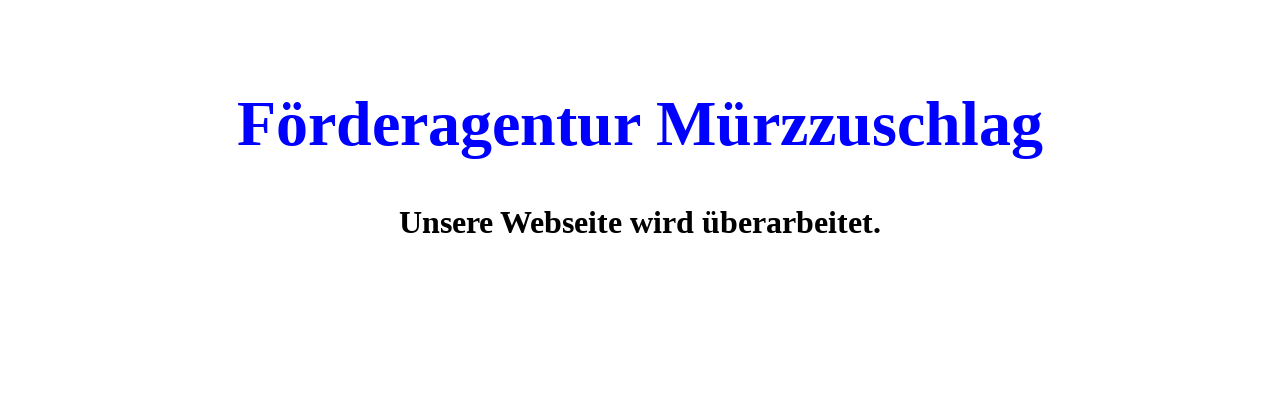

--- FILE ---
content_type: text/html
request_url: http://foerderagentur.at/
body_size: 379
content:
<!DOCTYPE html PUBLIC "-//W3C//DTD XHTML 1.0 Transitional//EN" "http://www.w3.org/TR/xhtml1/DTD/xhtml1-transitional.dtd">
<html dir="ltr" xmlns="http://www.w3.org/1999/xhtml"><head><title>die Förderagentur :: home</title>
<meta http-equiv="Content-Type" content="text/html; charset=utf-8" />
    
    
<style>

h1   {color: blue; font-size: 4em;}
h2  {font-size: 2em;}
</style>    
</head>
    
    
<body>

<div>
<br><br>
<center>
<h1>Förderagentur Mürzzuschlag</h1>
</center>   
<center>
<h2>Unsere Webseite wird überarbeitet.</h2>
</center>
</div>

</body></html>